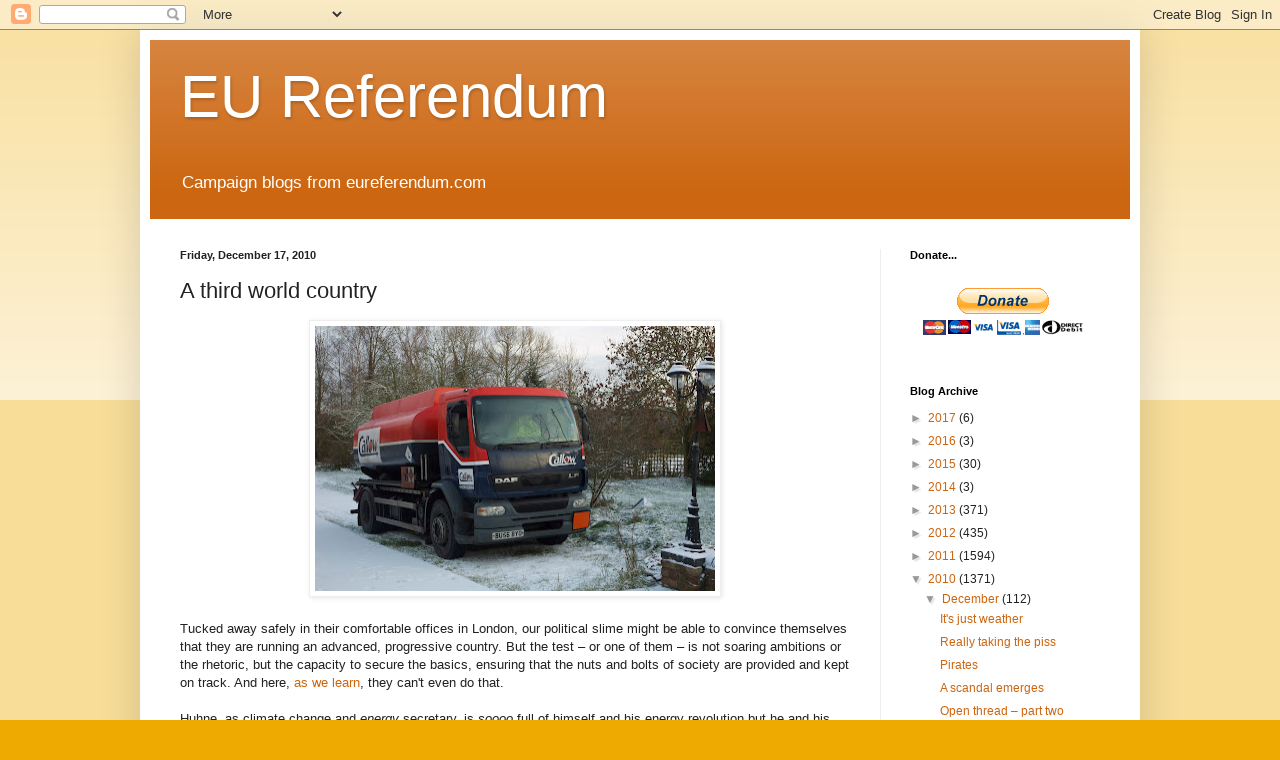

--- FILE ---
content_type: text/html; charset=UTF-8
request_url: https://eureferendum.blogspot.com/b/stats?style=BLACK_TRANSPARENT&timeRange=ALL_TIME&token=APq4FmAKOWjqRZ1-YwGRzf8wmdojRkX0ZyZP-Me9BnuW6GootiOfBURCbphVwMuNRwJ4GYEDQTWPhloTRKrPx0XPnpBZP27ubw
body_size: -19
content:
{"total":21657320,"sparklineOptions":{"backgroundColor":{"fillOpacity":0.1,"fill":"#000000"},"series":[{"areaOpacity":0.3,"color":"#202020"}]},"sparklineData":[[0,7],[1,7],[2,9],[3,7],[4,7],[5,8],[6,7],[7,8],[8,10],[9,19],[10,9],[11,11],[12,8],[13,10],[14,8],[15,15],[16,18],[17,18],[18,68],[19,39],[20,23],[21,12],[22,17],[23,18],[24,12],[25,41],[26,100],[27,75],[28,37],[29,11]],"nextTickMs":7100}